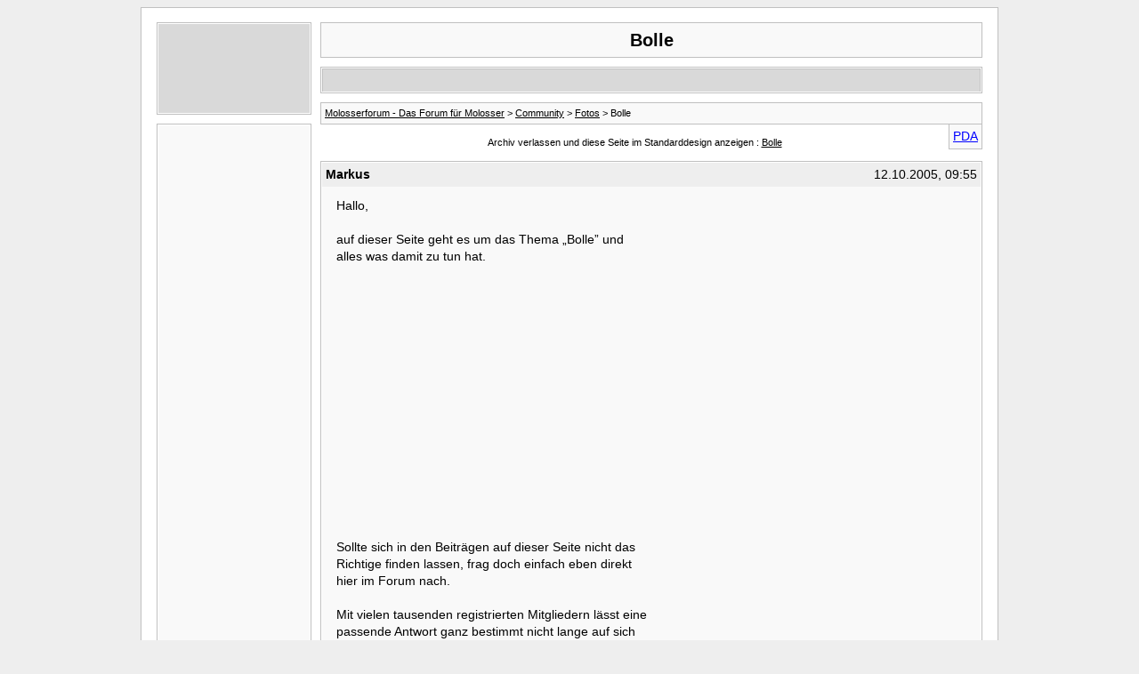

--- FILE ---
content_type: text/html; charset=UTF-8
request_url: https://molosserforum.de/archive/t-1230.html
body_size: 4108
content:
<!DOCTYPE html PUBLIC "-//W3C//DTD XHTML 1.0 Transitional//EN" "http://www.w3.org/TR/xhtml1/DTD/xhtml1-transitional.dtd">
<html xmlns="http://www.w3.org/1999/xhtml" dir="ltr" lang="de">
<head>
	<meta http-equiv="Content-Type" content="text/html; charset=UTF-8" />
	<meta name="keywords" content=" Bolle, Molosserforum, Forum, Molosser, Molosser-Forum, Bullmastiff, Bull-Mastiff, Bordeauxdogge, Mastiff, Mastino, Fila, Mastin, Hund, Hundeforum, Hunde, Cane Corso, Alano, Presa" />
	<meta name="description" content="[Archiv]  Bolle Fotos" />
	
	<title> Bolle [Archiv]  - Molosserforum - Das Forum für Molosser</title>
	<link rel="stylesheet" type="text/css" href="https://molosserforum.de/archive/archive.css" />

<!-- Matomo -->
<script>
  var _paq = window._paq = window._paq || [];
  _paq.push(["setCookieDomain", "*.molosserforum.de"]);
  _paq.push(['trackPageView']);
  _paq.push(['enableLinkTracking']);
  (function() {
    var u="//stats.vps.daoud.de/";
    _paq.push(['setTrackerUrl', u + 'matomo.php']);
    _paq.push(['setSiteId', '9']);
    var d=document, g=d.createElement('script'), s=d.getElementsByTagName('script')[0];
    g.async=true; g.src=u + 'matomo.js'; s.parentNode.insertBefore(g,s);
  })();
</script>
<noscript>
  <p>
    <img referrerpolicy="no-referrer-when-downgrade"
         src="//stats.vps.daoud.de/matomo.php?idsite=9&amp;rec=1"
         style="border:0;" alt="" />
  </p>
</noscript>
<!-- End Matomo Code -->

</head>
<body>
<div class="pagebody">

<script type="text/javascript">
window.google_analytics_uacct = "UA-10363545-17";
</script>

<style type="text/css">
<!--
body, li, td, div {
	font: 14px arial, verdana, sans-serif;
	line-height: 1.4em;
}
li {
	font-size: 14px;
}
div.pagebody {
	background: white;
	width: 930px;
	padding: 16px;
	border: 1px solid silver;
	margin: 0 auto;
}
div.post {
	border: 1px solid silver;
	padding: 1px;
	margin-bottom: 10px;
}
div.posttext {
	padding: 12px 12px 12px 12px;
	background: #F9F9F9;
}
#navbar {
	background: #F9F9F9;
	border: 1px solid silver;
	padding: 4px;
	font-size: 11px;
}
#navbar a {
	font-size: 11px;
	color: #000;
}
a {
	color: blue;
}
p.largefont {
	text-align: center;
	font-size: 11px;
	font-weight: normal;
	color: #000;
}
.largefont a {
	font-size: 11px;
	color: #000;
	font-weight: normal;
}
#copyright {
	font-size: 9px;
	color: #898989;
	text-align: center;
	padding: 10px 0 0 180px;
}
.anbkz {
	font-size: 9px;
	color: #898989;
	text-align: center;
	padding: 20px 0 0 0;
}
-->
</style>
<div align="center"><table width="920" border="0" cellpadding="0" cellspacing="0">
<tr>
	<td valign="top">
		<div style="border: 1px solid silver; padding: 1px; margin: 0 10px 0 0;"><div style="padding: 5px 5px 5px 5px; background: #d9d9d9;"><script async src="//pagead2.googlesyndication.com/pagead/js/adsbygoogle.js"></script>
<!-- MOL-F 160x90 (archiv, links) -->
<ins class="adsbygoogle"
     style="display:inline-block;width:160px;height:90px"
     data-ad-client="ca-pub-8001773483706607"
     data-ad-slot="0906939491"></ins>
<script>
(adsbygoogle = window.adsbygoogle || []).push({});
</script></div></div>
		<div style="border: 1px solid silver; padding: 1px; margin: 10px 10px 0 0;"><div style="padding: 5px 5px 5px 5px; background: #F9F9F9;"><script async src="//pagead2.googlesyndication.com/pagead/js/adsbygoogle.js"></script>
<!-- MOL-F 160x600 (archiv, links1) -->
<ins class="adsbygoogle"
     style="display:inline-block;width:160px;height:600px"
     data-ad-client="ca-pub-8001773483706607"
     data-ad-slot="1694577315"></ins>
<script>
(adsbygoogle = window.adsbygoogle || []).push({});
</script></div></div>
	</td>
	<td width="100%" valign="top" style="text-align: left;">
		<div style="text-align: center; margin: 0 0 10px 0; padding: 5px 5px 5px 5px; border: 1px solid #C0C0C0; background: #F9F9F9; font-weight: bold; font-size: 20px;">Bolle</div>
		<div style="border: 1px solid silver; padding: 1px; margin-bottom: 10px;"><div style="text-align: center; margin: 0; padding: 5px 5px 5px 5px; border: 1px solid #C0C0C0; background: #d9d9d9; border-bottom: 0;"><script async src="//pagead2.googlesyndication.com/pagead/js/adsbygoogle.js"></script>
<!-- MOL-F 728x15 (archiv, oben) -->
<ins class="adsbygoogle"
     style="display:inline-block;width:728px;height:15px"
     data-ad-client="ca-pub-8001773483706607"
     data-ad-slot="0881464352"></ins>
<script>
(adsbygoogle = window.adsbygoogle || []).push({});
</script></div></div><div id="navbar"><a href="https://molosserforum.de/archive/">Molosserforum - Das Forum für Molosser</a> &gt; <a href="https://molosserforum.de/archive/f-36.html">Community</a> &gt; <a href="https://molosserforum.de/archive/f-4.html">Fotos</a> &gt;  Bolle</div>
<hr />
<div class="pda"><a href="https://molosserforum.de/archive/t-1230.html?pda=1" rel="nofollow">PDA</a></div>
<p class="largefont">Archiv verlassen und diese Seite im Standarddesign anzeigen : <a href="https://molosserforum.de/fotos/1230-bolle.html">Bolle</a></p>
<hr />
<div class="post"><div class="posttop"><div class="username">Markus</div><div class="date">12.10.2005, 09:55</div></div><div class="posttext"><div style="padding: 0 0 0 4px; width: 350px;">Hallo,<br /><br />auf dieser Seite geht es um das Thema &bdquo;Bolle&rdquo; und alles was damit zu tun hat.</div>
<div style="width: 336px; padding: 14px 0 14px 0;"><script async src="//pagead2.googlesyndication.com/pagead/js/adsbygoogle.js"></script>
<!-- MOL-F 336x280 (archiv, post) -->
<ins class="adsbygoogle"
     style="display:inline-block;width:336px;height:280px"
     data-ad-client="ca-pub-8001773483706607"
     data-ad-slot="6375425263"></ins>
<script>
(adsbygoogle = window.adsbygoogle || []).push({});
</script></div>
<div style="padding: 0 0 0 4px; width: 350px;">Sollte sich in den Beitr&auml;gen auf dieser Seite nicht das Richtige finden lassen, frag doch einfach eben direkt hier im Forum nach.<br /><br />Mit vielen tausenden registrierten Mitgliedern lässt eine passende Antwort ganz bestimmt nicht lange auf sich warten!<br /><br />Sch&ouml;ne Gr&uuml;&szlig;e,<br />Markus</div><div style=\"clear: both;\"></div></div></div><hr /><!-- google_ad_section_start -->
<div class="post"><div class="posttop"><div class="username">klitschko</div><div class="date">12.10.2005, 09:55</div></div><div class="posttext">hi meine lieben,<br />
<br />
hier nun endlich ein paar fotos.<br />
<br />
als erstes, ich bezweifele die elternschaft von lotta und max:D<br />
<br />
ich schätze mutter känguru und vater schnecke:D<br />
<br />
er ist lauffaul, langsam und hopst*g</div></div><hr />

<div class="post"><div class="posttop"><div class="username">Nadine</div><div class="date">12.10.2005, 10:44</div></div><div class="posttext"><div style="padding: 0 0 0 4px;">Hallo!</div><div style="padding: 14px 0 14px 0;"><script async src="//pagead2.googlesyndication.com/pagead/js/adsbygoogle.js"></script>
<!-- MOL-F 336x280 (archiv, post 2) -->
<ins class="adsbygoogle"
     style="display:inline-block;width:336px;height:280px"
     data-ad-client="ca-pub-8001773483706607"
     data-ad-slot="8411941533"></ins>
<script>
(adsbygoogle = window.adsbygoogle || []).push({});
</script></div><div style="padding: 0 0 0 4px;">Danke f&uuml;r den Beitrag!<br /><br />LG Nadine</div></div></div>
<div class="post"><div class="posttop"><div class="username">Ivan</div><div class="date">12.10.2005, 10:44</div></div><div class="posttext">Wie der kucken kann! Das ist ja der Hammer!<br />
Wo sagtest Du nochmal, wo Du wohnst???</div></div><hr />


<div class="post"><div class="posttop"><div class="username">chakadia2</div><div class="date">12.10.2005, 11:38</div></div><div class="posttext">:sorry: ja stimmt, das ist die wahre Kreuzung ;o)<br />
<br />
Sehr süße Fotos!!! Hat verdammt viel Ähnlichkeit mit unserm Theodor</div></div><hr />


<div class="post"><div class="posttop"><div class="username">Grazi</div><div class="date">12.10.2005, 12:29</div></div><div class="posttext">als erstes, ich bezweifele die elternschaft von lotta und max:D<br />
ich schätze mutter känguru und vater schnecke:D Nix da! Mutter Känguruh, Vater Piranha. :D<br />
<br />
Bolle ist ja auch ein totales Herzchen :herz: ... ich wünsch' euch noch viel Spaß mit ihm! <br />
<br />
Grüßlies, Grazi</div></div><hr />


<div class="post"><div class="posttop"><div class="username">klitschko</div><div class="date">12.10.2005, 12:33</div></div><div class="posttext">Nix da! Mutter Känguruh, Vater Piranha. :D<br />
<br />
Bolle ist ja auch ein totales Herzchen :herz: ... ich wünsch' euch noch viel Spaß mit ihm! <br />
<br />
Grüßlies, Grazi<br />
<br />
<br />
wie war das mit dominaten und rezessiven genen?<br />
<br />
ok dann opa schnecke:D<br />
<br />
aber mit piranha kannst du recht haben, bolle hat sich auf nackte zehen spezialisiert, besonders die von hjördis und patricia:D</div></div><hr />


<div class="post"><div class="posttop"><div class="username">Antje</div><div class="date">12.10.2005, 18:42</div></div><div class="posttext">aber mit piranha kannst du recht haben, bolle hat sich auf nackte zehen spezialisiert, besonders die von hjördis und patricia <br />
<br />
...Thomas nackte Füsse müssen auch immer dran glauben :D <br />
<br />
Sind wohl so kleine Fussfetischisten...</div></div><hr />


<div class="post"><div class="posttop"><div class="username">Merlot</div><div class="date">17.10.2005, 14:42</div></div><div class="posttext">Wo wohnt Ihr denn....dann komm ich den kleinen doch glatt klauen  ;)</div></div><hr />


<div class="post"><div class="posttop"><div class="username">klitschko</div><div class="date">17.10.2005, 16:00</div></div><div class="posttext">@merlot<br />
<br />
nix da, den kleinen *gebrauchtesockenfetischist* behalte ich selber:D</div></div><hr />


<div class="post"><div class="posttop"><div class="username">Kati</div><div class="date">17.10.2005, 16:25</div></div><div class="posttext">Der ist absolut goldig!  :herz: <br />
<br />
Ich glaube auch, dass bei meinen Beiden noch was anderes mitgemischt hat.<br />
Bei Archie war's auf alle Fälle ein Reh. Er springt über die Felder wie ein Reh, alle 4 Pfoten in der Luft.<br />
Und Darissa schleicht wie eine Katze um die Beine. Eigentlich fehlt es nur noch, dass sie anfängt zu schnurren.  ;) <br />
<br />
Also, viel Spaß mit Eurem Känguruh-Piranha-Schnecken-Mix.<br />
<br />
LG Katrin</div></div><hr />


<div class="post"><div class="posttop"><div class="username">Merlot</div><div class="date">17.10.2005, 18:48</div></div><div class="posttext">:traurig1: oooohhhhh wie schaaaade....</div></div><hr />


<div class="post"><div class="posttop"><div class="username">Claudia Aust-W.</div><div class="date">17.10.2005, 19:52</div></div><div class="posttext">....und wenn ich mir erst vorstelle, wie das süße Ding RIECHT!!!!!! hmmmmm!!!<br />
<br />
LG!<br />
Claudi</div></div><hr />


<div class="post"><div class="posttop"><div class="username">klitschko</div><div class="date">19.10.2005, 10:13</div></div><div class="posttext">hier mal ein paar neue Couchimpressionen.<br />
<br />
am besten gefällt mir das mit meinen drei männern:D</div></div><hr />


<div class="post"><div class="posttop"><div class="username">Ivan</div><div class="date">19.10.2005, 12:01</div></div><div class="posttext">@klitschko<br />
Warum machst'n die Fotos nicht größer?<br />
Erkennt man ja gar nix   :traurig1:</div></div><hr />


<div class="post"><div class="posttop"><div class="username">klitschko</div><div class="date">19.10.2005, 12:10</div></div><div class="posttext">@klitschko<br />
Warum machst'n die Fotos nicht größer?<br />
Erkennt man ja gar nix   :traurig1:<br />
<br />
<br />
weil mir immer gesagt wird, die sind zu gross:D<br />
<br />
unter http://www.astrid-christe.de.vu<br />
<br />
kann man sie grösser sehen.</div></div><hr />


<div class="post"><div class="posttop"><div class="username">Ivan</div><div class="date">20.10.2005, 08:45</div></div><div class="posttext">Wie der auf dem 2. Bild vorlugt - Rattenscharf!<br />
Die ganze Bande ist total süß  :herz:  :herz:  :herz:  :herz:</div></div><hr />


<div class="post"><div class="posttop"><div class="username">bruce</div><div class="date">27.10.2005, 12:12</div></div><div class="posttext">Hallo, <br />
was ist Bolle für eine Rasse ? Ich kann sowas leider nicht sagen und würde gerne es wissen .<br />
Gruß Bruce<br />
Cooles Hündchen und lustiger scandinavischer Name  :lach2:</div></div><hr />


<div class="post"><div class="posttop"><div class="username">Ivan</div><div class="date">27.10.2005, 13:06</div></div><div class="posttext">Ich antworte mal für &quot;klitschko&quot;, weil wir alle gespannt verfolgt was daraus wird!!<br />
Ist ein Bullmastiff/franz. Bulldogge Mix - Nicht Stirnrunzeln!! Ist halt so passiert!</div></div><hr />


<div class="post"><div class="posttop"><div class="username">bruce</div><div class="date">27.10.2005, 14:22</div></div><div class="posttext">Danke, <br />
da bin ich auch mal gespannt!<br />
Gruß Bruce <br />
Ich antworte mal für &quot;klitschko&quot;, weil wir alle gespannt verfolgt was daraus wird!!<br />
Ist ein Bullmastiff/franz. Bulldogge Mix - Nicht Stirnrunzeln!! Ist halt so passiert!</div></div><hr />


		<div align="center"><div style="width: 200px; text-align: center; margin: 10px 0 10px 0; padding: 5px 5px 5px 5px; border: 1px solid #C0C0C0; background: #F9F9F9;"><script async src="//pagead2.googlesyndication.com/pagead/js/adsbygoogle.js"></script>
<!-- MOL-F 200x90 (archiv, unten) -->
<ins class="adsbygoogle"
     style="display:inline-block;width:200px;height:90px"
     data-ad-client="ca-pub-8001773483706607"
     data-ad-slot="2040287450"></ins>
<script>
(adsbygoogle = window.adsbygoogle || []).push({});
</script></div></div>
		<div class="anbkz"><a href="https://wwwimpressum.de/RZSCCSADBKCQIRMTDIRDBYYZEMUQXYHJRRNGIODC/" target="_blank" style="color: #898989;">Anbieterkennzeichnung</a></div>
	</td>
</tr>
</table></div>
<div id="copyright">vBulletin&reg; v3.8.11, Copyright &copy;2000-2026, Jelsoft Enterprises Ltd.
<br />Search Engine Optimization by vBSEO &copy;2011, Crawlability, Inc.</div>
</div>
<script defer src="https://static.cloudflareinsights.com/beacon.min.js/vcd15cbe7772f49c399c6a5babf22c1241717689176015" integrity="sha512-ZpsOmlRQV6y907TI0dKBHq9Md29nnaEIPlkf84rnaERnq6zvWvPUqr2ft8M1aS28oN72PdrCzSjY4U6VaAw1EQ==" data-cf-beacon='{"version":"2024.11.0","token":"609162ff5f0f42d7bbe5310f1e44d240","r":1,"server_timing":{"name":{"cfCacheStatus":true,"cfEdge":true,"cfExtPri":true,"cfL4":true,"cfOrigin":true,"cfSpeedBrain":true},"location_startswith":null}}' crossorigin="anonymous"></script>
</body>
</html>

--- FILE ---
content_type: text/html; charset=utf-8
request_url: https://www.google.com/recaptcha/api2/aframe
body_size: 268
content:
<!DOCTYPE HTML><html><head><meta http-equiv="content-type" content="text/html; charset=UTF-8"></head><body><script nonce="UkyEB5-hyi9dZf2ZrNFwAA">/** Anti-fraud and anti-abuse applications only. See google.com/recaptcha */ try{var clients={'sodar':'https://pagead2.googlesyndication.com/pagead/sodar?'};window.addEventListener("message",function(a){try{if(a.source===window.parent){var b=JSON.parse(a.data);var c=clients[b['id']];if(c){var d=document.createElement('img');d.src=c+b['params']+'&rc='+(localStorage.getItem("rc::a")?sessionStorage.getItem("rc::b"):"");window.document.body.appendChild(d);sessionStorage.setItem("rc::e",parseInt(sessionStorage.getItem("rc::e")||0)+1);localStorage.setItem("rc::h",'1769015264039');}}}catch(b){}});window.parent.postMessage("_grecaptcha_ready", "*");}catch(b){}</script></body></html>